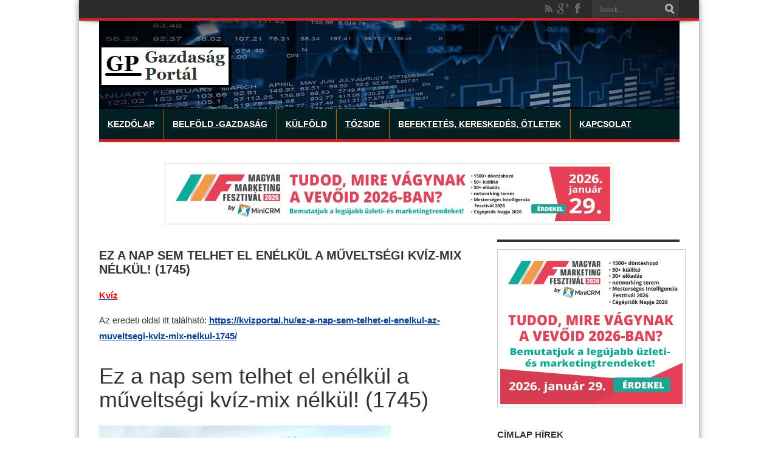

--- FILE ---
content_type: text/html; charset=utf-8
request_url: https://www.google.com/recaptcha/api2/aframe
body_size: 265
content:
<!DOCTYPE HTML><html><head><meta http-equiv="content-type" content="text/html; charset=UTF-8"></head><body><script nonce="98NgoSZcksMYsVfWNOxtbg">/** Anti-fraud and anti-abuse applications only. See google.com/recaptcha */ try{var clients={'sodar':'https://pagead2.googlesyndication.com/pagead/sodar?'};window.addEventListener("message",function(a){try{if(a.source===window.parent){var b=JSON.parse(a.data);var c=clients[b['id']];if(c){var d=document.createElement('img');d.src=c+b['params']+'&rc='+(localStorage.getItem("rc::a")?sessionStorage.getItem("rc::b"):"");window.document.body.appendChild(d);sessionStorage.setItem("rc::e",parseInt(sessionStorage.getItem("rc::e")||0)+1);localStorage.setItem("rc::h",'1769061763466');}}}catch(b){}});window.parent.postMessage("_grecaptcha_ready", "*");}catch(b){}</script></body></html>